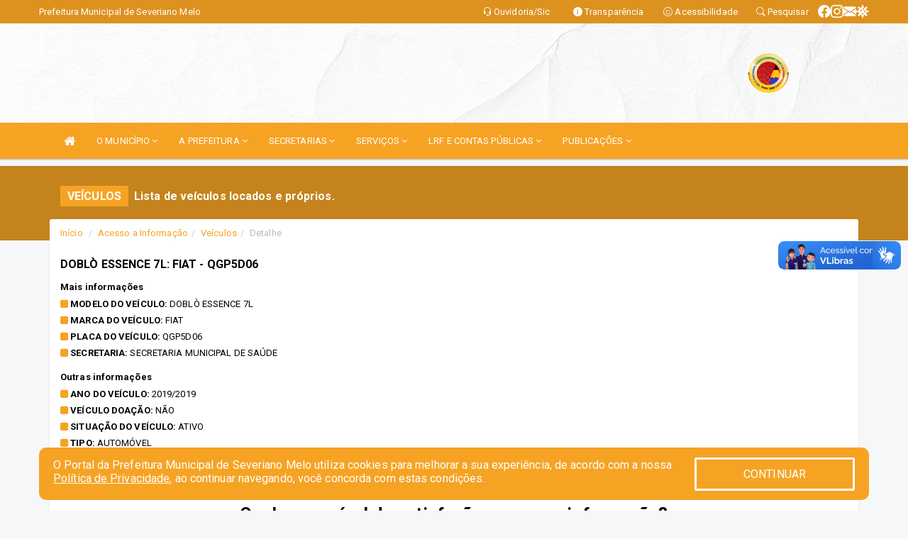

--- FILE ---
content_type: text/html; charset=utf-8
request_url: https://www.google.com/recaptcha/enterprise/anchor?ar=1&k=6Lfpno0rAAAAAKLuHiMwU8-MdXdGCKY9-FdmjwEF&co=aHR0cHM6Ly9zZXZlcmlhbm9tZWxvLnJuLmdvdi5icjo0NDM.&hl=en&v=PoyoqOPhxBO7pBk68S4YbpHZ&size=normal&anchor-ms=20000&execute-ms=30000&cb=iv0wkpd9j3u3
body_size: 49445
content:
<!DOCTYPE HTML><html dir="ltr" lang="en"><head><meta http-equiv="Content-Type" content="text/html; charset=UTF-8">
<meta http-equiv="X-UA-Compatible" content="IE=edge">
<title>reCAPTCHA</title>
<style type="text/css">
/* cyrillic-ext */
@font-face {
  font-family: 'Roboto';
  font-style: normal;
  font-weight: 400;
  font-stretch: 100%;
  src: url(//fonts.gstatic.com/s/roboto/v48/KFO7CnqEu92Fr1ME7kSn66aGLdTylUAMa3GUBHMdazTgWw.woff2) format('woff2');
  unicode-range: U+0460-052F, U+1C80-1C8A, U+20B4, U+2DE0-2DFF, U+A640-A69F, U+FE2E-FE2F;
}
/* cyrillic */
@font-face {
  font-family: 'Roboto';
  font-style: normal;
  font-weight: 400;
  font-stretch: 100%;
  src: url(//fonts.gstatic.com/s/roboto/v48/KFO7CnqEu92Fr1ME7kSn66aGLdTylUAMa3iUBHMdazTgWw.woff2) format('woff2');
  unicode-range: U+0301, U+0400-045F, U+0490-0491, U+04B0-04B1, U+2116;
}
/* greek-ext */
@font-face {
  font-family: 'Roboto';
  font-style: normal;
  font-weight: 400;
  font-stretch: 100%;
  src: url(//fonts.gstatic.com/s/roboto/v48/KFO7CnqEu92Fr1ME7kSn66aGLdTylUAMa3CUBHMdazTgWw.woff2) format('woff2');
  unicode-range: U+1F00-1FFF;
}
/* greek */
@font-face {
  font-family: 'Roboto';
  font-style: normal;
  font-weight: 400;
  font-stretch: 100%;
  src: url(//fonts.gstatic.com/s/roboto/v48/KFO7CnqEu92Fr1ME7kSn66aGLdTylUAMa3-UBHMdazTgWw.woff2) format('woff2');
  unicode-range: U+0370-0377, U+037A-037F, U+0384-038A, U+038C, U+038E-03A1, U+03A3-03FF;
}
/* math */
@font-face {
  font-family: 'Roboto';
  font-style: normal;
  font-weight: 400;
  font-stretch: 100%;
  src: url(//fonts.gstatic.com/s/roboto/v48/KFO7CnqEu92Fr1ME7kSn66aGLdTylUAMawCUBHMdazTgWw.woff2) format('woff2');
  unicode-range: U+0302-0303, U+0305, U+0307-0308, U+0310, U+0312, U+0315, U+031A, U+0326-0327, U+032C, U+032F-0330, U+0332-0333, U+0338, U+033A, U+0346, U+034D, U+0391-03A1, U+03A3-03A9, U+03B1-03C9, U+03D1, U+03D5-03D6, U+03F0-03F1, U+03F4-03F5, U+2016-2017, U+2034-2038, U+203C, U+2040, U+2043, U+2047, U+2050, U+2057, U+205F, U+2070-2071, U+2074-208E, U+2090-209C, U+20D0-20DC, U+20E1, U+20E5-20EF, U+2100-2112, U+2114-2115, U+2117-2121, U+2123-214F, U+2190, U+2192, U+2194-21AE, U+21B0-21E5, U+21F1-21F2, U+21F4-2211, U+2213-2214, U+2216-22FF, U+2308-230B, U+2310, U+2319, U+231C-2321, U+2336-237A, U+237C, U+2395, U+239B-23B7, U+23D0, U+23DC-23E1, U+2474-2475, U+25AF, U+25B3, U+25B7, U+25BD, U+25C1, U+25CA, U+25CC, U+25FB, U+266D-266F, U+27C0-27FF, U+2900-2AFF, U+2B0E-2B11, U+2B30-2B4C, U+2BFE, U+3030, U+FF5B, U+FF5D, U+1D400-1D7FF, U+1EE00-1EEFF;
}
/* symbols */
@font-face {
  font-family: 'Roboto';
  font-style: normal;
  font-weight: 400;
  font-stretch: 100%;
  src: url(//fonts.gstatic.com/s/roboto/v48/KFO7CnqEu92Fr1ME7kSn66aGLdTylUAMaxKUBHMdazTgWw.woff2) format('woff2');
  unicode-range: U+0001-000C, U+000E-001F, U+007F-009F, U+20DD-20E0, U+20E2-20E4, U+2150-218F, U+2190, U+2192, U+2194-2199, U+21AF, U+21E6-21F0, U+21F3, U+2218-2219, U+2299, U+22C4-22C6, U+2300-243F, U+2440-244A, U+2460-24FF, U+25A0-27BF, U+2800-28FF, U+2921-2922, U+2981, U+29BF, U+29EB, U+2B00-2BFF, U+4DC0-4DFF, U+FFF9-FFFB, U+10140-1018E, U+10190-1019C, U+101A0, U+101D0-101FD, U+102E0-102FB, U+10E60-10E7E, U+1D2C0-1D2D3, U+1D2E0-1D37F, U+1F000-1F0FF, U+1F100-1F1AD, U+1F1E6-1F1FF, U+1F30D-1F30F, U+1F315, U+1F31C, U+1F31E, U+1F320-1F32C, U+1F336, U+1F378, U+1F37D, U+1F382, U+1F393-1F39F, U+1F3A7-1F3A8, U+1F3AC-1F3AF, U+1F3C2, U+1F3C4-1F3C6, U+1F3CA-1F3CE, U+1F3D4-1F3E0, U+1F3ED, U+1F3F1-1F3F3, U+1F3F5-1F3F7, U+1F408, U+1F415, U+1F41F, U+1F426, U+1F43F, U+1F441-1F442, U+1F444, U+1F446-1F449, U+1F44C-1F44E, U+1F453, U+1F46A, U+1F47D, U+1F4A3, U+1F4B0, U+1F4B3, U+1F4B9, U+1F4BB, U+1F4BF, U+1F4C8-1F4CB, U+1F4D6, U+1F4DA, U+1F4DF, U+1F4E3-1F4E6, U+1F4EA-1F4ED, U+1F4F7, U+1F4F9-1F4FB, U+1F4FD-1F4FE, U+1F503, U+1F507-1F50B, U+1F50D, U+1F512-1F513, U+1F53E-1F54A, U+1F54F-1F5FA, U+1F610, U+1F650-1F67F, U+1F687, U+1F68D, U+1F691, U+1F694, U+1F698, U+1F6AD, U+1F6B2, U+1F6B9-1F6BA, U+1F6BC, U+1F6C6-1F6CF, U+1F6D3-1F6D7, U+1F6E0-1F6EA, U+1F6F0-1F6F3, U+1F6F7-1F6FC, U+1F700-1F7FF, U+1F800-1F80B, U+1F810-1F847, U+1F850-1F859, U+1F860-1F887, U+1F890-1F8AD, U+1F8B0-1F8BB, U+1F8C0-1F8C1, U+1F900-1F90B, U+1F93B, U+1F946, U+1F984, U+1F996, U+1F9E9, U+1FA00-1FA6F, U+1FA70-1FA7C, U+1FA80-1FA89, U+1FA8F-1FAC6, U+1FACE-1FADC, U+1FADF-1FAE9, U+1FAF0-1FAF8, U+1FB00-1FBFF;
}
/* vietnamese */
@font-face {
  font-family: 'Roboto';
  font-style: normal;
  font-weight: 400;
  font-stretch: 100%;
  src: url(//fonts.gstatic.com/s/roboto/v48/KFO7CnqEu92Fr1ME7kSn66aGLdTylUAMa3OUBHMdazTgWw.woff2) format('woff2');
  unicode-range: U+0102-0103, U+0110-0111, U+0128-0129, U+0168-0169, U+01A0-01A1, U+01AF-01B0, U+0300-0301, U+0303-0304, U+0308-0309, U+0323, U+0329, U+1EA0-1EF9, U+20AB;
}
/* latin-ext */
@font-face {
  font-family: 'Roboto';
  font-style: normal;
  font-weight: 400;
  font-stretch: 100%;
  src: url(//fonts.gstatic.com/s/roboto/v48/KFO7CnqEu92Fr1ME7kSn66aGLdTylUAMa3KUBHMdazTgWw.woff2) format('woff2');
  unicode-range: U+0100-02BA, U+02BD-02C5, U+02C7-02CC, U+02CE-02D7, U+02DD-02FF, U+0304, U+0308, U+0329, U+1D00-1DBF, U+1E00-1E9F, U+1EF2-1EFF, U+2020, U+20A0-20AB, U+20AD-20C0, U+2113, U+2C60-2C7F, U+A720-A7FF;
}
/* latin */
@font-face {
  font-family: 'Roboto';
  font-style: normal;
  font-weight: 400;
  font-stretch: 100%;
  src: url(//fonts.gstatic.com/s/roboto/v48/KFO7CnqEu92Fr1ME7kSn66aGLdTylUAMa3yUBHMdazQ.woff2) format('woff2');
  unicode-range: U+0000-00FF, U+0131, U+0152-0153, U+02BB-02BC, U+02C6, U+02DA, U+02DC, U+0304, U+0308, U+0329, U+2000-206F, U+20AC, U+2122, U+2191, U+2193, U+2212, U+2215, U+FEFF, U+FFFD;
}
/* cyrillic-ext */
@font-face {
  font-family: 'Roboto';
  font-style: normal;
  font-weight: 500;
  font-stretch: 100%;
  src: url(//fonts.gstatic.com/s/roboto/v48/KFO7CnqEu92Fr1ME7kSn66aGLdTylUAMa3GUBHMdazTgWw.woff2) format('woff2');
  unicode-range: U+0460-052F, U+1C80-1C8A, U+20B4, U+2DE0-2DFF, U+A640-A69F, U+FE2E-FE2F;
}
/* cyrillic */
@font-face {
  font-family: 'Roboto';
  font-style: normal;
  font-weight: 500;
  font-stretch: 100%;
  src: url(//fonts.gstatic.com/s/roboto/v48/KFO7CnqEu92Fr1ME7kSn66aGLdTylUAMa3iUBHMdazTgWw.woff2) format('woff2');
  unicode-range: U+0301, U+0400-045F, U+0490-0491, U+04B0-04B1, U+2116;
}
/* greek-ext */
@font-face {
  font-family: 'Roboto';
  font-style: normal;
  font-weight: 500;
  font-stretch: 100%;
  src: url(//fonts.gstatic.com/s/roboto/v48/KFO7CnqEu92Fr1ME7kSn66aGLdTylUAMa3CUBHMdazTgWw.woff2) format('woff2');
  unicode-range: U+1F00-1FFF;
}
/* greek */
@font-face {
  font-family: 'Roboto';
  font-style: normal;
  font-weight: 500;
  font-stretch: 100%;
  src: url(//fonts.gstatic.com/s/roboto/v48/KFO7CnqEu92Fr1ME7kSn66aGLdTylUAMa3-UBHMdazTgWw.woff2) format('woff2');
  unicode-range: U+0370-0377, U+037A-037F, U+0384-038A, U+038C, U+038E-03A1, U+03A3-03FF;
}
/* math */
@font-face {
  font-family: 'Roboto';
  font-style: normal;
  font-weight: 500;
  font-stretch: 100%;
  src: url(//fonts.gstatic.com/s/roboto/v48/KFO7CnqEu92Fr1ME7kSn66aGLdTylUAMawCUBHMdazTgWw.woff2) format('woff2');
  unicode-range: U+0302-0303, U+0305, U+0307-0308, U+0310, U+0312, U+0315, U+031A, U+0326-0327, U+032C, U+032F-0330, U+0332-0333, U+0338, U+033A, U+0346, U+034D, U+0391-03A1, U+03A3-03A9, U+03B1-03C9, U+03D1, U+03D5-03D6, U+03F0-03F1, U+03F4-03F5, U+2016-2017, U+2034-2038, U+203C, U+2040, U+2043, U+2047, U+2050, U+2057, U+205F, U+2070-2071, U+2074-208E, U+2090-209C, U+20D0-20DC, U+20E1, U+20E5-20EF, U+2100-2112, U+2114-2115, U+2117-2121, U+2123-214F, U+2190, U+2192, U+2194-21AE, U+21B0-21E5, U+21F1-21F2, U+21F4-2211, U+2213-2214, U+2216-22FF, U+2308-230B, U+2310, U+2319, U+231C-2321, U+2336-237A, U+237C, U+2395, U+239B-23B7, U+23D0, U+23DC-23E1, U+2474-2475, U+25AF, U+25B3, U+25B7, U+25BD, U+25C1, U+25CA, U+25CC, U+25FB, U+266D-266F, U+27C0-27FF, U+2900-2AFF, U+2B0E-2B11, U+2B30-2B4C, U+2BFE, U+3030, U+FF5B, U+FF5D, U+1D400-1D7FF, U+1EE00-1EEFF;
}
/* symbols */
@font-face {
  font-family: 'Roboto';
  font-style: normal;
  font-weight: 500;
  font-stretch: 100%;
  src: url(//fonts.gstatic.com/s/roboto/v48/KFO7CnqEu92Fr1ME7kSn66aGLdTylUAMaxKUBHMdazTgWw.woff2) format('woff2');
  unicode-range: U+0001-000C, U+000E-001F, U+007F-009F, U+20DD-20E0, U+20E2-20E4, U+2150-218F, U+2190, U+2192, U+2194-2199, U+21AF, U+21E6-21F0, U+21F3, U+2218-2219, U+2299, U+22C4-22C6, U+2300-243F, U+2440-244A, U+2460-24FF, U+25A0-27BF, U+2800-28FF, U+2921-2922, U+2981, U+29BF, U+29EB, U+2B00-2BFF, U+4DC0-4DFF, U+FFF9-FFFB, U+10140-1018E, U+10190-1019C, U+101A0, U+101D0-101FD, U+102E0-102FB, U+10E60-10E7E, U+1D2C0-1D2D3, U+1D2E0-1D37F, U+1F000-1F0FF, U+1F100-1F1AD, U+1F1E6-1F1FF, U+1F30D-1F30F, U+1F315, U+1F31C, U+1F31E, U+1F320-1F32C, U+1F336, U+1F378, U+1F37D, U+1F382, U+1F393-1F39F, U+1F3A7-1F3A8, U+1F3AC-1F3AF, U+1F3C2, U+1F3C4-1F3C6, U+1F3CA-1F3CE, U+1F3D4-1F3E0, U+1F3ED, U+1F3F1-1F3F3, U+1F3F5-1F3F7, U+1F408, U+1F415, U+1F41F, U+1F426, U+1F43F, U+1F441-1F442, U+1F444, U+1F446-1F449, U+1F44C-1F44E, U+1F453, U+1F46A, U+1F47D, U+1F4A3, U+1F4B0, U+1F4B3, U+1F4B9, U+1F4BB, U+1F4BF, U+1F4C8-1F4CB, U+1F4D6, U+1F4DA, U+1F4DF, U+1F4E3-1F4E6, U+1F4EA-1F4ED, U+1F4F7, U+1F4F9-1F4FB, U+1F4FD-1F4FE, U+1F503, U+1F507-1F50B, U+1F50D, U+1F512-1F513, U+1F53E-1F54A, U+1F54F-1F5FA, U+1F610, U+1F650-1F67F, U+1F687, U+1F68D, U+1F691, U+1F694, U+1F698, U+1F6AD, U+1F6B2, U+1F6B9-1F6BA, U+1F6BC, U+1F6C6-1F6CF, U+1F6D3-1F6D7, U+1F6E0-1F6EA, U+1F6F0-1F6F3, U+1F6F7-1F6FC, U+1F700-1F7FF, U+1F800-1F80B, U+1F810-1F847, U+1F850-1F859, U+1F860-1F887, U+1F890-1F8AD, U+1F8B0-1F8BB, U+1F8C0-1F8C1, U+1F900-1F90B, U+1F93B, U+1F946, U+1F984, U+1F996, U+1F9E9, U+1FA00-1FA6F, U+1FA70-1FA7C, U+1FA80-1FA89, U+1FA8F-1FAC6, U+1FACE-1FADC, U+1FADF-1FAE9, U+1FAF0-1FAF8, U+1FB00-1FBFF;
}
/* vietnamese */
@font-face {
  font-family: 'Roboto';
  font-style: normal;
  font-weight: 500;
  font-stretch: 100%;
  src: url(//fonts.gstatic.com/s/roboto/v48/KFO7CnqEu92Fr1ME7kSn66aGLdTylUAMa3OUBHMdazTgWw.woff2) format('woff2');
  unicode-range: U+0102-0103, U+0110-0111, U+0128-0129, U+0168-0169, U+01A0-01A1, U+01AF-01B0, U+0300-0301, U+0303-0304, U+0308-0309, U+0323, U+0329, U+1EA0-1EF9, U+20AB;
}
/* latin-ext */
@font-face {
  font-family: 'Roboto';
  font-style: normal;
  font-weight: 500;
  font-stretch: 100%;
  src: url(//fonts.gstatic.com/s/roboto/v48/KFO7CnqEu92Fr1ME7kSn66aGLdTylUAMa3KUBHMdazTgWw.woff2) format('woff2');
  unicode-range: U+0100-02BA, U+02BD-02C5, U+02C7-02CC, U+02CE-02D7, U+02DD-02FF, U+0304, U+0308, U+0329, U+1D00-1DBF, U+1E00-1E9F, U+1EF2-1EFF, U+2020, U+20A0-20AB, U+20AD-20C0, U+2113, U+2C60-2C7F, U+A720-A7FF;
}
/* latin */
@font-face {
  font-family: 'Roboto';
  font-style: normal;
  font-weight: 500;
  font-stretch: 100%;
  src: url(//fonts.gstatic.com/s/roboto/v48/KFO7CnqEu92Fr1ME7kSn66aGLdTylUAMa3yUBHMdazQ.woff2) format('woff2');
  unicode-range: U+0000-00FF, U+0131, U+0152-0153, U+02BB-02BC, U+02C6, U+02DA, U+02DC, U+0304, U+0308, U+0329, U+2000-206F, U+20AC, U+2122, U+2191, U+2193, U+2212, U+2215, U+FEFF, U+FFFD;
}
/* cyrillic-ext */
@font-face {
  font-family: 'Roboto';
  font-style: normal;
  font-weight: 900;
  font-stretch: 100%;
  src: url(//fonts.gstatic.com/s/roboto/v48/KFO7CnqEu92Fr1ME7kSn66aGLdTylUAMa3GUBHMdazTgWw.woff2) format('woff2');
  unicode-range: U+0460-052F, U+1C80-1C8A, U+20B4, U+2DE0-2DFF, U+A640-A69F, U+FE2E-FE2F;
}
/* cyrillic */
@font-face {
  font-family: 'Roboto';
  font-style: normal;
  font-weight: 900;
  font-stretch: 100%;
  src: url(//fonts.gstatic.com/s/roboto/v48/KFO7CnqEu92Fr1ME7kSn66aGLdTylUAMa3iUBHMdazTgWw.woff2) format('woff2');
  unicode-range: U+0301, U+0400-045F, U+0490-0491, U+04B0-04B1, U+2116;
}
/* greek-ext */
@font-face {
  font-family: 'Roboto';
  font-style: normal;
  font-weight: 900;
  font-stretch: 100%;
  src: url(//fonts.gstatic.com/s/roboto/v48/KFO7CnqEu92Fr1ME7kSn66aGLdTylUAMa3CUBHMdazTgWw.woff2) format('woff2');
  unicode-range: U+1F00-1FFF;
}
/* greek */
@font-face {
  font-family: 'Roboto';
  font-style: normal;
  font-weight: 900;
  font-stretch: 100%;
  src: url(//fonts.gstatic.com/s/roboto/v48/KFO7CnqEu92Fr1ME7kSn66aGLdTylUAMa3-UBHMdazTgWw.woff2) format('woff2');
  unicode-range: U+0370-0377, U+037A-037F, U+0384-038A, U+038C, U+038E-03A1, U+03A3-03FF;
}
/* math */
@font-face {
  font-family: 'Roboto';
  font-style: normal;
  font-weight: 900;
  font-stretch: 100%;
  src: url(//fonts.gstatic.com/s/roboto/v48/KFO7CnqEu92Fr1ME7kSn66aGLdTylUAMawCUBHMdazTgWw.woff2) format('woff2');
  unicode-range: U+0302-0303, U+0305, U+0307-0308, U+0310, U+0312, U+0315, U+031A, U+0326-0327, U+032C, U+032F-0330, U+0332-0333, U+0338, U+033A, U+0346, U+034D, U+0391-03A1, U+03A3-03A9, U+03B1-03C9, U+03D1, U+03D5-03D6, U+03F0-03F1, U+03F4-03F5, U+2016-2017, U+2034-2038, U+203C, U+2040, U+2043, U+2047, U+2050, U+2057, U+205F, U+2070-2071, U+2074-208E, U+2090-209C, U+20D0-20DC, U+20E1, U+20E5-20EF, U+2100-2112, U+2114-2115, U+2117-2121, U+2123-214F, U+2190, U+2192, U+2194-21AE, U+21B0-21E5, U+21F1-21F2, U+21F4-2211, U+2213-2214, U+2216-22FF, U+2308-230B, U+2310, U+2319, U+231C-2321, U+2336-237A, U+237C, U+2395, U+239B-23B7, U+23D0, U+23DC-23E1, U+2474-2475, U+25AF, U+25B3, U+25B7, U+25BD, U+25C1, U+25CA, U+25CC, U+25FB, U+266D-266F, U+27C0-27FF, U+2900-2AFF, U+2B0E-2B11, U+2B30-2B4C, U+2BFE, U+3030, U+FF5B, U+FF5D, U+1D400-1D7FF, U+1EE00-1EEFF;
}
/* symbols */
@font-face {
  font-family: 'Roboto';
  font-style: normal;
  font-weight: 900;
  font-stretch: 100%;
  src: url(//fonts.gstatic.com/s/roboto/v48/KFO7CnqEu92Fr1ME7kSn66aGLdTylUAMaxKUBHMdazTgWw.woff2) format('woff2');
  unicode-range: U+0001-000C, U+000E-001F, U+007F-009F, U+20DD-20E0, U+20E2-20E4, U+2150-218F, U+2190, U+2192, U+2194-2199, U+21AF, U+21E6-21F0, U+21F3, U+2218-2219, U+2299, U+22C4-22C6, U+2300-243F, U+2440-244A, U+2460-24FF, U+25A0-27BF, U+2800-28FF, U+2921-2922, U+2981, U+29BF, U+29EB, U+2B00-2BFF, U+4DC0-4DFF, U+FFF9-FFFB, U+10140-1018E, U+10190-1019C, U+101A0, U+101D0-101FD, U+102E0-102FB, U+10E60-10E7E, U+1D2C0-1D2D3, U+1D2E0-1D37F, U+1F000-1F0FF, U+1F100-1F1AD, U+1F1E6-1F1FF, U+1F30D-1F30F, U+1F315, U+1F31C, U+1F31E, U+1F320-1F32C, U+1F336, U+1F378, U+1F37D, U+1F382, U+1F393-1F39F, U+1F3A7-1F3A8, U+1F3AC-1F3AF, U+1F3C2, U+1F3C4-1F3C6, U+1F3CA-1F3CE, U+1F3D4-1F3E0, U+1F3ED, U+1F3F1-1F3F3, U+1F3F5-1F3F7, U+1F408, U+1F415, U+1F41F, U+1F426, U+1F43F, U+1F441-1F442, U+1F444, U+1F446-1F449, U+1F44C-1F44E, U+1F453, U+1F46A, U+1F47D, U+1F4A3, U+1F4B0, U+1F4B3, U+1F4B9, U+1F4BB, U+1F4BF, U+1F4C8-1F4CB, U+1F4D6, U+1F4DA, U+1F4DF, U+1F4E3-1F4E6, U+1F4EA-1F4ED, U+1F4F7, U+1F4F9-1F4FB, U+1F4FD-1F4FE, U+1F503, U+1F507-1F50B, U+1F50D, U+1F512-1F513, U+1F53E-1F54A, U+1F54F-1F5FA, U+1F610, U+1F650-1F67F, U+1F687, U+1F68D, U+1F691, U+1F694, U+1F698, U+1F6AD, U+1F6B2, U+1F6B9-1F6BA, U+1F6BC, U+1F6C6-1F6CF, U+1F6D3-1F6D7, U+1F6E0-1F6EA, U+1F6F0-1F6F3, U+1F6F7-1F6FC, U+1F700-1F7FF, U+1F800-1F80B, U+1F810-1F847, U+1F850-1F859, U+1F860-1F887, U+1F890-1F8AD, U+1F8B0-1F8BB, U+1F8C0-1F8C1, U+1F900-1F90B, U+1F93B, U+1F946, U+1F984, U+1F996, U+1F9E9, U+1FA00-1FA6F, U+1FA70-1FA7C, U+1FA80-1FA89, U+1FA8F-1FAC6, U+1FACE-1FADC, U+1FADF-1FAE9, U+1FAF0-1FAF8, U+1FB00-1FBFF;
}
/* vietnamese */
@font-face {
  font-family: 'Roboto';
  font-style: normal;
  font-weight: 900;
  font-stretch: 100%;
  src: url(//fonts.gstatic.com/s/roboto/v48/KFO7CnqEu92Fr1ME7kSn66aGLdTylUAMa3OUBHMdazTgWw.woff2) format('woff2');
  unicode-range: U+0102-0103, U+0110-0111, U+0128-0129, U+0168-0169, U+01A0-01A1, U+01AF-01B0, U+0300-0301, U+0303-0304, U+0308-0309, U+0323, U+0329, U+1EA0-1EF9, U+20AB;
}
/* latin-ext */
@font-face {
  font-family: 'Roboto';
  font-style: normal;
  font-weight: 900;
  font-stretch: 100%;
  src: url(//fonts.gstatic.com/s/roboto/v48/KFO7CnqEu92Fr1ME7kSn66aGLdTylUAMa3KUBHMdazTgWw.woff2) format('woff2');
  unicode-range: U+0100-02BA, U+02BD-02C5, U+02C7-02CC, U+02CE-02D7, U+02DD-02FF, U+0304, U+0308, U+0329, U+1D00-1DBF, U+1E00-1E9F, U+1EF2-1EFF, U+2020, U+20A0-20AB, U+20AD-20C0, U+2113, U+2C60-2C7F, U+A720-A7FF;
}
/* latin */
@font-face {
  font-family: 'Roboto';
  font-style: normal;
  font-weight: 900;
  font-stretch: 100%;
  src: url(//fonts.gstatic.com/s/roboto/v48/KFO7CnqEu92Fr1ME7kSn66aGLdTylUAMa3yUBHMdazQ.woff2) format('woff2');
  unicode-range: U+0000-00FF, U+0131, U+0152-0153, U+02BB-02BC, U+02C6, U+02DA, U+02DC, U+0304, U+0308, U+0329, U+2000-206F, U+20AC, U+2122, U+2191, U+2193, U+2212, U+2215, U+FEFF, U+FFFD;
}

</style>
<link rel="stylesheet" type="text/css" href="https://www.gstatic.com/recaptcha/releases/PoyoqOPhxBO7pBk68S4YbpHZ/styles__ltr.css">
<script nonce="jsZMe9lUjFfN73u-W7nmtg" type="text/javascript">window['__recaptcha_api'] = 'https://www.google.com/recaptcha/enterprise/';</script>
<script type="text/javascript" src="https://www.gstatic.com/recaptcha/releases/PoyoqOPhxBO7pBk68S4YbpHZ/recaptcha__en.js" nonce="jsZMe9lUjFfN73u-W7nmtg">
      
    </script></head>
<body><div id="rc-anchor-alert" class="rc-anchor-alert"></div>
<input type="hidden" id="recaptcha-token" value="[base64]">
<script type="text/javascript" nonce="jsZMe9lUjFfN73u-W7nmtg">
      recaptcha.anchor.Main.init("[\x22ainput\x22,[\x22bgdata\x22,\x22\x22,\[base64]/[base64]/bmV3IFpbdF0obVswXSk6Sz09Mj9uZXcgWlt0XShtWzBdLG1bMV0pOks9PTM/bmV3IFpbdF0obVswXSxtWzFdLG1bMl0pOks9PTQ/[base64]/[base64]/[base64]/[base64]/[base64]/[base64]/[base64]/[base64]/[base64]/[base64]/[base64]/[base64]/[base64]/[base64]\\u003d\\u003d\x22,\[base64]\x22,\[base64]/DqXZ+wo4cAEfDqVBCw67Co2jDhcKIHiJlw7nCv3lMwrXClz9bbULDhgrCjD7CjMOLwqjDq8OFb3DDtBHDlMOIOR9Tw5vCpnFCwrsfcsKmPsONRAh0wrBpYsKVLEADwrkswrnDncKlIMOcYwnChCDCiV/DjUDDgcOCw5vDm8OFwrFaGcOHLgp3eF81HBnCnnLClzHCmX7Dv2AKI8KoAMKRwpDChQPDrUXDo8KDSiPDiMK1LcO+wpTDmsKwa8O3DcKmw6ALIUkSw7PDinfCiMKRw6DCnznCkmbDhRxsw7HCu8O4wqQJdMK3w7nCrTvDjsOXLgjDisO7wqQsVxdBHcKXPVNuw6d/[base64]/D0dJSy/Ct8KLRcORbsK4w7DDpsOIwrVBU8OcdcKWw7fDrsOVwoDClDQNMcKDFAsUM8Khw6sWX8KdSMKPw6XCs8KgRx9nKGbDncOFZcKWNHMtW0bDsMOuGUN9IGspwpNyw4M8L8OOwop+w5/DsSlsanzCusKVw4s/[base64]/[base64]/CkMORw70VFhVpM37DrlXCgsKLw53DucKhJMOOw6hYw4zCrsKTDsO9VsK0BmtWw5loKcOvw6lnw6/CmVbDq8OYaMKWwo7Cq1DDjFTClsK3M1FjwoQwSz7CnFrDkTXCpsK2KSxdwobDkWXCrcO1w5LDt8KxCQEhe8O3wqTCnjjDs8KNfnlow5UqwrjDtk7DmxdnJMOJw4PCnsO+JWLDu8Kyag/[base64]/J8OcASXDpcKnYCYSwq44w7HDu8K/eMKQTBTCpRtOw7cJAnzCniIGRcOcwqHCkzTCugcmf8O1IhlpwrjDjHgEw4I1TsKBw7zCgMOtF8O4w4zCgHHDv0V2w5xBwr3DocOewrVmPMKCw7PDgcKRw6ktJ8KtCMOPKkXCpg7CocKIwrpPcMOUFcKZw5gwN8Ksw43CiggUwrrCiynDiVtFDGVvw40OaMK3wqLDuw/[base64]/w5jDnMOWw41DHTcvVMOjw6rCryjDtkTCi8OUI8KNwoDCi2DDpcKaJsKWwp4sNzQfVcO7w4VTNRHDmcO4V8OEwp/Dp3JrARPDqmR2w74Aw7nCsBDClzgKwq/DqMK/[base64]/CqjnCphvDlBfCusOVwpfCs8KiOsKAw7tcGcKuw5QVwp01VcK0PXXDiDkvwp/DkMKNw63DtX7CulbCjEh+MMO3RcKYIiXDtMOpw4NBw4k/[base64]/djzDj8Kxw5DChcKTwr1hGcKvwrrCvjccF8OewqgmQTdRV8OIw4xKDSlAwq8KwqRrwo3DmsKhw6Vpw49Nwo3CnCx4DcKLwqDCqsOWw7nClTTDgsKfOxd6woRkacKVw6kPLVTCoXDClVAkw6TDow7DhX7CtcKZasOuwrd/wrzCrVbDo0bDh8KNeSbCosOhAMKew4nDtC50LmjDvcOkTVXDvn1+w6bCoMK9cVrChMOBwpIdw7UePMKDd8O0R1/Dmy7Ckjkjw6NyWlTCmcKRw4rCv8Otw7nCh8Oewp84wq19w5/Cs8KEwpnCpcKqwqd1w7nCmx7DmXFpw5fDrcOww6nDh8OswpjCgsKzFDDCr8K5ZlVRD8O3CsKuUhrDusK9w7lZwozCvMOJwp/Dj018RsKTMcKUwp7Ch8KtOzvClD14wrLCpMOnw7fCnMKUwpU5woAOwoDDnMKRwrfDscKvGsO1ZBXDucKiJcKUf27Dn8KFMFDCosOFXHHCgcKle8OVZcOMwpUPw4UVwr5LwprDoDDDh8O7fcKaw4jDkBLDqS8nEivCs1gQeS7DtznCnlDDtTPDnsK/[base64]/DtMKvCWlnwrrDlWAneMOyw5bCqMOcOMOdw7EsJ8O9KsK1Lk9nw5EaLMO/w5/DlyvCq8ORXhBUaxo5w7bCnjZ5w7fDqgB6dsKWwoB0QMOqw67DqF/CiMOHwo3Dkg9UAjHCtMKMLULClk0dGWTDmsO0wqnCnMOywoPDv2nDg8K/KRvCpcKgwpUawrfCoUtBw74qRcKOVcK7woPDgMKjSUJ6wqvDggkLazN8ecKawp5MdsOQwq7Ch1HDiR5yecOtRhjCu8OUwprDg8KZwpzDjxl0egwsbClXNcK/w7pzQ3rDtMKwKcKBJRDCkxDDuxzCgsO4w7zCijbDrMKFwpvCiMOnKMOlFsOGGx7CoUAtTcK5wpXClcKjwpXDiMOBw5U3wq1Xw7DDhMKlWsK2wp3ChArCgsKNf1/Dv8ODwrkRGlvCo8KoBsKqBMKFw5PDucKvRFHCuw3Cs8Oaw40NwqxFw61kcH0tDxlSwr7DjwbDihQ5RjgRwpcrOzF+Q8OFOVVvw4QSAT4+wqAFdcK/UMOZZiPDoHDDt8Kww6LDsU/[base64]/CpcOWwpDCuyQXcsO6w4VIdcOrw6BYQMOhw5TChgROw4MywpTCti9eUsOpwrDDqsObEMKXwoHDjcKrccO0wrPCuB5dHU0zXg7Ch8Klw7NpGMOjFEwQw6jCrH/DhwPCpFkPesOEw6Q3UMOvwr83w4PCtcKvGU7CvMKHfUbDpXfCt8O3VMOIw4TCtgdLwqLCq8Kuw4/DssKTw6LCnGEQRsO4CG4owqzCqsKCw7vDq8OmwqvCq8K5w58cwp9OSMKzw7/Dvis3WjYIw7AlbMKmwrHDkcOYw7Raw6DDqMOWdcKTwq3Cl8OVFF3CgMK9w7gnw74+wpVSdkBLwppxOiwbfcKXNkDCsXZ8JXoHwovDmMKaY8K4f8O4w5Nbw45Mw7XDpMOmwp3CqMOTLw7CrQnCrgViJDDCuMOjwqQJRzNWw6DDmllYwq/[base64]/Cn8K5wplOw5fDtjPCryPClT/CqcKRw7fCqMOyw6I7w4w4Nmdwb0gPwoTDh0HCoHDCiHnCm8K3Bn1RYnozwrVbwqtIScKBw5h+PmHCjsK6w6rCv8KcdMOoYsKHw6zCjMOjwrDDpQrCvsOvw7rDv8K2Jkg4wp/CqcOrwoLDuxk7w5XDs8KGw7bCtg82wrsCLMKhfizCgsKGwoIkTcOKfl7DiHInL0Z0O8KRw55icAbClm3DgAQxFA5GcRPDrsOWwq7Ch0/CiTw/QztawrwKGlQewq/[base64]/[base64]/AgXDhsKnP8OEw5rDsBIXGcKOwqFbw4U6w5RvwrcvN1LDjxTDkcKqDMOqw6k8UcKsworCoMOZwpArwowqbAQXwoTDlsOABidPTlDCnsOuwr5mw5F2cCMkw5bCrcO0wrHDuk/DvMOowqEpAsO4aE5hMQljw43Dok3CrsK9QcOmwqRUw4d+w7obXlnDnhoqPjZ2R3nCpRvDvcOWw7gFwofCscOpQMKUw7IRw4/[base64]/wqlywo3DvMKpw6lEw5rDq8KZVBksPMK0XcObGMOKwrHDgU/[base64]/by8LYsOLwrzDlB7Dh3YZw453W8KeQBIJwqfDoMO/a38ZeRbCtcKMTEHDlirDgsKxVsOQR1hkwqJEXcKcwrDCrDFlEcO3NsKvPGDDocOmwppbw6LDrF/[base64]/CsMOrwpPDjcOJGH7DqzJpRMK8KGfCvsK4OMODbybCssKyWsOCNMKPwr7Dpw0Mw50qwr7DrcO5wpZTOATDhsOow7kSF0Ypw5dDK8OCBE7DicOfRHpbw6PDug8LKMKdJ0zDqcOswpbCji/CkhfCpcOXw7jDvRZSWMOrQUrCrjfCg8Kqw5ArwqzDmMOgw6tUVk/[base64]/[base64]/[base64]/dEPDoHwBwpZxwp3DqXpmwrU9Hz5Rw5g0wozChMK9w5PDmjdVwpAgHMOQw7gnK8Kawr3CpcKcVsKow7trdF0Uw4jDmsOYbVTDp8KTw4Rww4HDlkRSwoFXbsKvwoLChcKlK8K2Mj/Dmy1NVRTCosKEEGjDoXfDvsK4wo/DksOtw6A/aTrCqzDCnQMqwq0+EsObI8KgWGLDn8KRw580wo5TKUDDqVrDvsK5HRo1QwoAd0jDhcKgw5Mvw7LCpsOOwqcMLXomIWRLdcOBD8Oqw7tbT8KOw586wqBhw43DpyrCpyTClMKxGmUuw53ChxF6w6bDmsKTw64Yw41PNsK3w78vBMKAwr84wo/DjsKRQMKYw6TCg8OtfsKGU8KAVcOWanTCpA7DiWdow4zDpQNcHifCk8OxLMOyw5J2wrABVcOmwqDDt8KgPQDCp3VWw7PDrCzDnnAGwpFww7DCvWomSyQ2w4zDmF4Two/DmsKjw69SwrwEw67CpMK1biIfJyDDvltZcMOiIMO0TVXCkcO/XVJ3w53DmMKMwqnCnXnDkMKiTkEywrZRwp7CqkXDs8O4w7/[base64]/w41ww53DvHYVNVrCp8K0w4F7wotCw7rDjcOtwqXDiMK2FMOKKV0pw4pOwpdjw7QywolcwqfDsjjCp3LChsOfw61sG0F5w6PDssKbcsODdSM5wq06HgdMZ8OAYV03RMONBsOEw7fDlsONcl3CjMK/Xx0fWkZ8wq/[base64]/w6bCjHTDlMODDxZ5J1TDk0/CjMKvOX7CmMKiw79mPUEkwow0CMKuNMOyw5B0wrMcF8OIb8Kfw4p8wqPCuBTDmcKawrl3RsOqwq0NeG/CsC9wHsOzC8OBDMO8AsOtaUfDvy7DrFrDkz/CsjDDn8OOw4dMwrgKwqXCh8Kcw77Cs3Fiw4E9CMKSwqTDusKQwpXCozw7dMKcdsKxw6YSASbDmMKCwqISFsK0eMO0NEfDpMKhw7NqNHdKTR3DmyXDqsKAYh3Dtn5Mw47DjhrClRDDmMKODU7Dg2/[base64]/Dn0kjcjbDi2sOwrHCk0/DqRFtwrYKM8O9wpHCicOcwo3CpcOpFFrDrjw9w7jDkcOQJcONw5kvw6zDnWHDmD7DmV3CtE4YacORTFrDpix0w6TDrFUUwotIw5UbCkPDp8OWAsOHUMKPT8OIYsKLScOlXitiG8KDUMO3Y09mw47CqDXClU/[base64]/CmMKzwo3CglLDtFnDq8OSbTofG8KMw49ewonDtFnChsKdFMKCc0PDsy/CkMO1DcOaEBQWwqIDWMOzwrw5FMODXzQBwq/Cs8ODw6dWw6wXNmjDrAh/wr/DhMK3w7PDoMOHwpUABznDpcOfImA9w47Ck8KEP2wdEcOuw4zDnRDDkMKYfy4Hwp/ChMKLA8O1U2LCisOww6HDvsKbwrbDgHhjwqRLXg8Ow41DCBQyP3XDo8OTCVvCsGHCh0HDoMO/JnjDhsKTOBXDh0LDhW8Cf8O0wqzCtnfCoV4gBxrDrWLDs8Knwrw+Wm0Ic8OJVMKiwqfCg8OkCiTDvxzDpcOMNsO7wp7DisK7cWrDmU3DggJ3wofCtMOzGMO7bjV+ZHvCvsKkGcOSAMKxNlrCjMK/[base64]/B8K4wo7DhMKRwobDgEk9Pk8yw6XCvBLCkn82w68ELD5KwqoEWMO4wrEowoTClsKcPMKDPnldfmbCpcOMHx5bVsKawr0xJ8OjwpnDlnNlVsKkI8OIw7/DmAPDqsOWw5R8J8OPw7XDkTdewrLCnsOTwr8JISR3dMODQAnCkVcBw6Inw7XCkCXChQfCv8Khw6gWwpXDllvCkcKdw7PCswzDosKfRsOaw45aX1PCo8KJEDtswpd6w4rDksKiw6vDq8OVbsK/wpFHbzzDn8O4YcKObcOSVMKkwqPDnQnCgMKBwq3CjVxkO287w5V2ZTHDl8KlI39GMV9kw7t6w7/CksO+cBbCnMOwGmPDh8OWw5PCqXDChsKRM8KqXsK2wqdPwqk3w7fDkyPDrVfCg8ORw6I/XmpHAMKLwoDDrlfDkMKtMhbDv3k7wpvCv8OBwqsNwrPCt8OrwovCkRfCklYgTkfCrRElBcKZfsKAw6QWA8KmcMOBJRorw5/CpsOaWjHCkMOPwo4xYSzDosOmw40kw5c9JMKIIcKaDVHCq0tbbsKyw4XCm056QMOoQcOmwqoPH8OdwroURWgpwoVtPGrCqcKHw6p/Y1DDgWJPJAzCvTEcF8OTwo7CvjwDw67DsMK0w7cBIMK1w6TDlcOMG8Ksw7jDnhvDqBE4L8KZwrs5w4BrNcK3wrQsR8KUw7PCtlx4PhbDhQgUeXdZw4LCi3/ChMKVw6LDuW5PH8KDeRzCqH7DlEzDqTnDujPDicK7wqvDlSpDwqQtDMO6w6vCiELCj8OnYsOiwrrCpHglNxHDhcKfwrHCgBYWCA3Cq8OLZMOjwq98wr/DtcKdYFvClXjDiBPCucK6wpnDuFlxccOLKMKyAsKVwpJxw4bChAnDuMK/w5Q5WcOxbcKeT8KcUsKnw4Zbw6BwwppDUcO6w77DrsKGw5JywqzDkMOTw5x8wow0woYhw7fDpVN+w44aw4HDscKQwpnCsjPCqkXCqVDDnB7Dq8OBwofDi8Kuw4lrCxUXHWRVSkfCpQfDrMO0w6/DlsKlTcKqw69OFSfDlGEsRznDp1dTVMOeP8KsZRDDi3vCsSTCl3PDrTXCi8O9MEhaw53DrsO7IULCp8KvV8Odw5dZwrHDlcOqwrHCqMORw4nDjcO5CcKIfE3DsMOdb3EQw4HDrxXCkcK/JsKbwrVWw4rCrMKVw4sYwrfDlXVMPsKawoEBKgQnCk45cV1ocsOpw4dkVQbDmk/CrxAHGH7DhcOMw48UUjJKw5ABVB0mDQNBwr9hwpIWwqA8wpfCg0HDlBbCvT/Cnx3DixF5GjFGcSfCqUlZAMOLw4zDoGrCmsO4a8OLBsO3w77Dh8K6AMK6wrluwrHDsAnCncOFWBBWVg8jwoJpCCE/woc2wpk9KsK9P8O5wpkCSUTCsxDDkHPDpcOnwpdbJyVdwrbCtsOGKMOAesK1w4nCpMOGekV7dXDCt3vDlcKmUMO+HcKpLGTDscO5YMOzC8K0AcOGwr7Dr37DggMWcMKfw7TChELDuHxMwqnDhcO3w4/[base64]/ClcOhNS8qXnjCmMKNLcOnw5pQfMKUJBfCpcO4B8KhDDPDiVDDgsKGw73ClkzCh8KQCMOaw5XCjjsbLxvCrmoGwo/DrcOXIcOAFsOLRcK6wr3DomfCi8OOw6XClcKYF1ZOw6PCqcONwq3CtTogWcOgw7PCj0l8wrvDgcKsw7jDosKpwobDisOGHMOpwqDCoEfDmk/DshsHw5d8woTCi0Mow53DpsKTw7DDtTdPGTlcP8OxbcKUVMOVVcK2cw1BwqRqw4wjwrJIAXXDpTAIPMOeK8K8w58cwrLDsMKISE/CvVMMw4YAwpTCumpTwqVHwpYCdmnDoVlZBFlQw4rDvcOiCcKxE1fDs8OAw4Now6zDosOqF8KnwppYw7A5LUwhw5VXDELDvj7DvCjCky/[base64]/E8Kpw61Kd0FJQSMAbQHDjsKkwpg3MsKZw7kwQcK6UWrCuT7DucO2wqDDvUtaw6nCsVABKcKHw7nClFcrRcKccizDtMOOw5HDrcKcaMKKVcKfw4TCpx7Cs3hqRyLCt8K2N8Kqwp/CnmDDscK6w6hmw6DCmnbCgnLDp8OTLsKDw5sGS8ONw5PCkMOqw4xZwrDDoGvCtyA1Sz4ANEcaS8OnXVHCrirDjsOgwr7DpcOAw4U1w4bCnVFawqgYw6XCnsK4UEgyMMKfIMOtdMO0wqTDi8Ouw6fCkHHDql1/PsOuLMKoCMKFEMO2wpzDhHASw6jCsGBhwrwtw60Dw6zDssK8wrjDinzCrE7Dg8OOOSjDqADCn8OWK094w69Uw5TDvsOSw5wGMCTCtcOgMExeH09gc8O5wo4Lw7l6Km1Cwq1mw5zCtsODwofDmMKBwqpmc8Kew6VswrLCu8Kaw6QmZcOpGT/CiMKWwopDMsK6w6vCisKHSsKZw64rw4Bdw6tNwpDDv8Ocw6J/w4HDl3fDumF4w7XDvBPDqjNtXTXCoTvDgcOEw47CgXbChcKew5zCq1nDlsK9dcOVw5fDjMOjfTJvwo/DoMO4UWPDgDlQw4jDvSoowogSJk3DrUVUw78rSwzDuhbCu2bDtmEwJXUIRcK7w49dX8KNMXTCusOSw5fCq8KoHcOMS8Ocwr/[base64]/CtsKbwpDCpMKIP8KqwogDJMOwc8KwUMOfMVIjwq/CvcKJacK9Xz9gFcOsNAvDlMOHw709WTXDo13CkCrCksK/w43DqyXCjDfCscOmwrgiw65xwqQ6wq7CkMKiwqfDqxpKwq1GXn/CmsKzwqpGRSEUeWc4b2HDv8KCWC8dJxtOZsKDCcOcFsKzUhDCtMOQOg7Di8OTFMKdw4bDsTV5FmMxwq0mFsOxwrHDlQAgHMO5KjbDgMKXwrtbwq9gd8OWDg/DnELCiT8kw7gmw5fCuMKvw4vCmSAMIEYuaMOMA8O5E8Orw7zDkxZPwq/CtsOyeShiXsO9QcO2wr3DvMO8KiTDqsKdwoQHw5AzdSXDq8KOaCTCo2wSwp7CisKzLcKRwp7CgGI7w53DjcK7WsOJM8ONwrICAlzCtyAeaEB5wr7CshMjIMK4w6LCvz/DgsO7woIxVSHCl3rCo8ObwqtyKFJzw5QbC2XCjinCnMObVA0YwoLDjTwDTUweeHw4WTTDgz8nw7F1w7B7A8Kzw7pVbMOvcsKiwrJlw7w0ZS07wr/DoEI9w5BZP8O9w5cSwo3DmVzCkzgfdcOew6dIwqJjdcKVwoLCjALDowjDscKIw5nCo3wfHjBswp/[base64]/Dsx7Cv8K6XSHDhDzDojNidcKGw7wTwrY0w6sFwoJ9wrIAT1VCO3ZPX8Klw6TDnMKTfEfCvWDDl8Kmw5FrwrnDl8KtJRnCoH1RdcKdHsOIQhfDujkgBMOecSfDrHfCpHAPwp8/Xm3DqgVew5oPXR/DlmLDjsKQbA7Co3DDkmzCnsOjHlING1w1wrNTwrM7wqlNMQxfw4LDtsK2w7PChjUWwrliwpjDn8Oqw7EHw5zDlMOIdHgBwp5qaTJFw7PCim1HLMO9wrLDvGNOdRDCsWVHw6TCokRNw7XCocO8Wy05WRTDrAvCkxMyWDJZw7xbwp0lGMOKw4/[base64]/[base64]/BXfCrcOKNMKSX8KNf3Jpwr/Dr1ZgDz7Ct2lKeMKIDBJrwq/[base64]/DvkLDk8OWw7DChBs6w6M3w4VKw44IWlEPXsKuw5wjwrbDo8OlwrTDp8KATDPCgcKbaQ0ec8KcW8O+bMKUw7daTcKIwrAxKTvDo8K4wpHCmHINwo3DvS/Cmh3CoDUnEGxww7LDqFfCn8K3WsOrwokhEcKkKMKOw4PCn09rfmouWsKYw7ABw6RGwr1Nw5jDuELDpsOkw6oDwo3Clk5Mw78iXMOwKEnDv8K7w7/DvS3Dl8KxwoTCgAB4woh0wpATw6crw6ABJsKEAlzDp3/CqsOXA1rCu8KqwqvCjsOwF0t0w5vDghRmHSzCk0fDq0w7wqtCwqTDs8O6JRlOwoQLSsKENCTDt1BjM8K6w6vDo3bCrcKSwrsudS3Cpn5ZGkXCsXMYw67CiXB4w7rCqsK3ZU7ClsOpwr/DmSJjFDw8wppPKU/[base64]/DpsK5UsOfZsOyGcKiwrB4DFs0w5FWw43DhUDDpcOaW8KLw73CqsK/[base64]/CqGPCmsKlwo/DqiUVw4zDo8Kdwocmw61wFcOPwpUYCcOAFXo5wq7DhMKow4pqw5I3wr7CrcOeScO5HMK1KsKdXcOAw5FtJVPClnzDtcK/wpkbdcK/[base64]/wrtRb8Kfw7UzAmwTGALChyfCgmVzH8K/wrdeEMKowoAPBSDCsXI7w6nDjsKuDsK/ecKvc8OFw4XCj8KPw59uwqcTUMKqShHDtV1MwqDDgSHDlFBUw54tQcOqwoFtwq/DhcOIwpgFTzgAwp/CusOgbC/Cq8KnbMKXw4IFw50SUsOPGMO4AMKlw4YpWsOGNTHDilMHRhAPwofDumgtwrnDpcKjR8KMLsOAwrvDlcKlMyzDucOJOlUPwofCrMOYO8KiGVHDhcOMAinCpsOCwqdZw7Axw7fChcKgA2F7F8K7S3XDoDRMLcOOTSPCscKDw795Om/DnRnDq1zCjSzDmAh1w6h6w4PCj3rCgwoZcMOofSMQw7zCq8K2NmPCmDDCqsOvw70Gwrwww7cEHFLCmiDDkMKmw6Jkw4QrZWwFw50dPMOBbMO4Z8O0wohXw4PDnwEjw5fDjcKNaB/[base64]/Ck8OSw4PCrsOeQ8KAYx8swqk6w5dNWsKLw5U7PSdxw7V4bUpBbcOjw7vCisOCe8O4worDqjTDvhnCgyDCkj0UWMKcwoEgwpcWwr4qwpVfwoHCmxjDlHpTYQMLYhLDgsOTbcOnSHrDtsKDw5htegcVTMOTwpMfS1gUwqEyEcKvwptdJgDCu0/CkcKXw5lAZcKjLsOpwr7CsMKZwq8bLMKAScONWcKAw7c2d8O4PFYKOMK2DhLDqcKiw4lEFcKhHjfDn8KTwqTDisKJw79IY05eKwwJw4XCk2Y/w5I9ZXvDoAvCmcKKdsOww5LDq1RFOhrDnFfDrBjDtMOjJsKZw4LDigbDrTHCo8OfQV4aTsKGA8O9VCYcJQ4MwpjCilkTw43CnsKLwpsuw5TCncOXw5w3H3oMCcO0wq7DjTFNRcOmRRl/Ow5Bwo0XDMKgw7HDhzheZBhTI8K9wqgkwqU0wrXCssOrwqIeesOTQcOMOxDCsMO5w4BeOsKMEh46OcO3dHLDsjxMwroCNcK1QsOMwrYPOS8fZ8K8PiLDqEBSbSbCuGHCkwV8UMOSw5jCvcOTUAFqwoUXwrBMwqt/XQgxwosUwo/DugjDhsKwI2YdPcOqOBYGwokjfXJwDgIPWzQEFMKybMOIccO0WgfCuznDk3tdw7QVVSh1wrrDtcKMw5XDgsKzZ2/CrihewpdXwpJVdcKmfl/DrnJ8aMO6KMK/w6/DsMKobXMLFsOOK09cw7/[base64]/CgMOJw4bCskDDt8K4Z8OYwoIbwpPClcKDw6bCksKPR8KCXTp4bcK5djPDpFLCpMKtAsOTwr3Dj8OhOhhpwp7DlcOTwqETw7jCpxLDsMO/w4PDlsOow4DCsMOWw6YHGzlhGADCtUUew6IWwrxwJnpEEXzDn8Onw5DCnTnClsOHMBHCsQTCrcKiD8KpEH/[base64]/U8KHAcO4HX7CqRAFO8Oawp/CiwfCp8OtYcKOZH0ZDXsSw4NoMxjDhmM3wpzDo2bCnkt0Di7DjiDDp8Ocw4gfw7DDhsKBE8OiayVsX8OmwrMmKRrDjMK7BMORwonCkiAWbMOaw4pvU8KPw5ZFUX5xw6powrjCshV1VsK3wqHDq8O/CMOzw5dOwoQ3woNuw7shDGctw5TCmcOLSjjCpg0EVMKsD8OxMsKDwqoBFizDrsOIw4XDr8K/w6bCuAjCnzXDnlzDqWHCvz3CgMOTwozDpFnCmH0yZMKUwqrCmhvCrkPCpkU8w6wlwqDDqMKIwpHDiBQpcMOOw7zCgsKhYcKLw5rDuMKOw4fDhDlLwp5awolQw7pdwo/[base64]/DnsOaYGbDoSJMJsKVwp8JcljCjMK2wq55J28wTsOTw6zDjijDocOwwpZXY1/[base64]/w4jCmy/Ch8OTwrHCp8K0wopgGAvClsK+d8OpVgfChcKJwq/CiDdzw4PDh0o4wo/Cox9swrjCvsKqwqpHw7sZwp3CkMKobMOawrfDjQF2w5cowpF8w5HDtsK8w7EIw6xsLcORAyDDsnHDscO8w7Ydw5dDw6U8w6pMeQ5wVMOoB8KEwoIcL07Dsh/DnsOFVlgIDcKyAFtYw5wjw5HDjMOkw4PCucOxDsKDUsOfX37Dq8KDBcKNw5rCrsOyBcOVwrvCuX7Dky7DpxzDiBUsYcKQAcO7dR/Du8KHBnZUw4XDvxDDiHguwqPDr8KVwowGwr7CqcOiC8KxZ8KsDsOpw6AbGTnCj0lrRAXClsKtfDsIJcKMw5gXw40IUcOnw5x3wq5UwrhlBsOlM8KfwqBUSQs9wo0ywqPDqsOBecONMgTDqsOKw4VmwqXDk8KFQsOmw4PDvsOLwqMYw7XDr8ORPk/DjE5pwrHDhcOtT2pvXcOCGQnDl8KmwqFEw4fDucOxwrMuwpvDlH9Iw69EwrYVw6sSShjCtHzCvULCulDCh8O0QWDClUFiTsKFbj3CrMKew6gIAANPWGwdEsOTw7rDosOeGGfDizEQDHtGf3/[base64]/wrUpw6vCscKpfnPDsCRTZMOfa8KdwprDtcOiQxweFMOgw6TCpgXDssKVw7HDlMO6fcKUOwwZYQhcw47DoFd3w53DgcKqwotnw6U5wrvCsT/[base64]/[base64]/CqsOULSnDv8KOwrAvwp7Drm8Fw7xMP00AVhfClWTCp0Ihw6UsQ8O2AxZ2wrvCsMOMwpbDgywGQMO3w5ZPQG8SwqDCnMKSwpHDm8Ocw6jCgMOiw4PDkcOCSSlNwqbCj2R/DVbDucOWIsK+w5HDqcOjwrgUw5LCk8Ovw6HCo8KPXVTCkw8sw4nCpVzDsVrDkMOrw6wSesKPWsKGB1XCnSoOw47CkcK/wrx8wrjDtsKqwqTCrUcMccKTwo/ChcKPwoppesOnXlPDlsOMMSbDpMKJdMKbCHJWYVdEw7gvX0Z6QsOgRMKww57ChMORw4dPbcK3U8KgPxd9CMKSw7fDmVrDm1/Cn3vCiHhgFMKga8ORwpp/w544wq9JHCnCpcKBdgfCncKhdcK4w7N+w4F+GcKiw7TCnMOyw5XDrSHDj8Kww4zCn8OmXD3Dq24ndsKQwpzDoMKLw4MoI1pkEVjCqnprwo3Ckh8pw5/Cv8Kyw7rClsOkw7DDuXPDuMKlw6XCu0/DqFbCqMOVU1BPwrxLd0bCnsO7w4bCulHDmUXDlsOjIyZiwqIPwoEeQiAvcnU+LDBxE8KJN8OuDcKtwqjDoCrChcOewqEDZCNseETDk1R/wr7Cj8K1wqfCo01lw5fDsCpmwpfCgFt/wqAeSMKuw7Z7MsK/wqgvHiBKwpjDvkUsNFQvfsKxw49BSSkrPcKYEj3Dk8KxVnDCrMKLBMOGJlnDjsKxw7pjOcKSw6tmw5vDi3Fkw7nDo1LDhmfCs8KKw4PCrnNIV8Ovwp8QKB3Cq8KcVGw7w4tNDsOFQWZ7acO7woU1a8Kqw4HDmFrCr8K/[base64]/CpjEpOcOdwp4cw6TDtSfChXTCsBIjwrVXd3HClWnDoBURwr3CnMOiawdcwqpKM0HCucOEw6zCojXCvxHDsyjCqsODwptqw6c6w7HCgCfCqcOIUsKMw4JUSG5Nw4c3w6ZNFXpRf8OGw6JzwqPCoA0FwpvCg0LCkVPDpk1IwpfCgsKUw6vCsEkawqR/[base64]/[base64]/Cu8Orwo8dWic+woXDrGsTccOSVsKYwqnChyXCr8KUcsOAwrXDlCRXCVjCmSjDqsKrwrFZwqrCoMK1wr/DvRDDrsKbw4fDqBc5woDCkiDDpcKyLio7Fh7ClcOyezTDs8KJwrEXw4rCkho8w5dywr/CvwzCu8O+w5TCrcOLQMO6BMOwdMO5DMKbw7ZYS8O1w6bDkGF4WsOBMMKbfsO7D8OIRyfCgcKhw68obUXDkzDDqcOcw5XDjzgQwrpawoTDiijCkntfw6bCu8KQw63CgFx7w7RHH8K0N8OUwp5wesKpH2Eqw4TChyLDtMKKwoI7K8K/HiQhwoMIwpElPhHDhQcPw5QDw6pIw7rCrnDCu2FrworClwM5VX/CiWoTw7fClmnCuWXDvMKublAvw7LDmyjCnRnDjsKQw5fCscOFw5ZxwrEFRzPDpmInw5rCgMKrLMKswpPCkMOjwp8FB8OKMMKLwrJ8w6kOeT4ZeznDkcOEw5fDkkPCrV7DtkbDun0/Gn0daifClcKBagYIw4XCosKqwpZwIcKtwoJsUA7CrmoEw6/CssO3wqXDinMJYTnConN4wo8sNsOFwrzCkivDicOLw5kFwqIUw6Zqw5Yjwr7DssOhwqXChcODI8KQwpNOw4/DpzsAbcKiPcKMw7/[base64]/DsFgGw6vDisOcR0k3w6jCsMKhwpTDkcOsaTFdwroYwoDCmxw+RRbDnEHCn8OwwrPCrj55J8OTOcKTw5vDr2XCsQHCv8KOCwtZw69ISGvDjcO+fMObw53DlRbCgMK8w6QMUX9Xwp/CocO4wrBgw7nDhW3CnXTDvEI1w6PDvMKsw5TCjsK6w4LCqWoiw7MwasK2OWTCmRbDr0QtwqwBClxFK8KcwpJTAGsSQyHCslPCmsKLZMKadD7DsWMvw4EZw7LCs1EQw5pPS0TCnsKmwo8rw57Cm8O/Plw3wovDk8KIw5IGL8Okw5pdw4bDvMKWwrl7woYLw6XDmcOZKC/ClAfCpMOgZVxhwp5TDVzDssKpHcK8w4lnw51Yw6DDk8K4wo9KwqvCo8OFw6rCgVVdTArCiMK1woXDsQ5Cw6Vtwp/CsXh4wqnCkVvDpcKlw4x3w5LCpcOUwoxRZsOiJ8KmwpfDgMKrwoNTeUZuw5h8w63ChCTCqgZRHAcKKS/Cj8KJU8OmwpZ/DsOrY8KaVG9ZdMO0MDcuwrBFwoY7TcK5S8O+wozCv0HCv1YdP8K4wqnDuUcCe8KDMMOdXEIXw77DtsOKEnLDmcKGw4EEWivDr8K2w7hXdcKdaC3Dq0Zow4hQwrzDl8Kcd8KvwrfCuMKLwrzCuzZSw4bCjcKOOx3Dq8Orw7FRB8KcRzU/[base64]/CmcKSwqMswp3Cp8OPwr0owpvDjcOLw5TDt8O1QcOTAWLDv2A6wpjCl8KwwoB9wrLDqcOIw6UAIg/CvMOrw5chw7Rcw5XCoVVqw4obworDj3lywodpO1zCn8KSw6gLKXoowqzCjsOJIF5NOsK1w5QEw7wccBQEb8OBwrQiHENucAAKwqBHQsODw7pZwowyw5zCtsOYw4F7YsK/[base64]/f8Ovb8KaME7CrcKcCCVjwrrDmGRkwq84ICUEMUwWw4/Cm8OEwqDCp8K2wq5Mw7tPRjx1wqw3ag/Cv8OTw5HDicKyw6TCr1vCq0A4w6zCosORGsKUVg/DpwvDgE/CoMK/TgELejHCjkPDtsKGwpppFh93w6TDmwcZYATDtX/DnC0aVDzDmMK3UcOrUEpEwo9NNcKPw7hwdlIyF8OLw7DDuMKYFhl4w5zDlsKRYXgBX8OHCMOrdzTCinYvwp3Ci8KgwpUdfy3DjMKvBsOUPXnCtw/[base64]/w43DlMKrEgHDucKWw5pgEMOyHMOlw5TDoMO4O8OlVQ9GwpI+AMOMfcK6w4zDuAdgwoYxNjlJwoXDlMKXNsOgw4YGw4bDssKpwo/[base64]/DoXbCvsKTw652wrPDlcOAw7MOHAbCoSTCoy1tw4lZL2XCiE7CvsK1w5NcCVYyw6/CrMKjw4LCiMKqAT4gw6Ybwp5CIzMLfMKgTgnDg8OWw7DCocKywq3DgsOdwr/CjTvClsOJCyzCvnxJGVAYwpfDi8OGOcOcB8KsDDvDr8KXw5oMR8K5Pz90UcKUbsK4UV3Cvm/Dm8OIwq7DgMOwW8OdwoDDsMKHw53Dmk5rw5kDw7kWDHEpIh9Hwr7DqGHCnX/[base64]/DmRwgwrYMwrwOwrJmQTV2w44rDH4XNMOGLcKhGHglwr/Dq8Oww6vDiTAIfsOgXD/[base64]/EijCml/[base64]/Dsn3DlywcQMKrHMOywq7Dp8OOw7FpPWN/aQUgFsKeWcKAIMO3AVvClsKqRsK2McKWwp/DnQPCuzkxZVgHw5PDtsO6Fg/CksO8NUDCtcKebAfDhyjCgXDDtxvCncKnw484w6vCklhUKm/DlsOyRcKhwrNsRU/Ck8KfDzcbwrEdJiYpC2gxw7HCmsONwoZhwqjCkMOeA8OvWMKmNAPDtMKwBMOhPcOhwpRYfDzCt8ODO8OTZsKQwoNOFBl/wrXDvnU2FsKWwozDlMKYw4RLw7LDhTJZAj9VP8KmIMKsw78SwpQsQ8KxaU9pwobCkm/DjXPCvsKew6rClMKFw4EIw5R9HMKnw4XCiMO4YGbCu2ltwqrDuQ9/[base64]/CujhTQkDCvMKvwoXDhC/CgsOvwog5IMK9PcODRcObw6NPw7nClXPDvkDDo2jDqQvCng3Dp8OBwqJcw4vCksOEw6ZSwrVSwr4AwpgFw5vDt8KmbhjDgjjCmmTCo8O1YcO8YcKXV8OeU8KCKMK8GD4tegXCksKBAcO+wrRVKEAdXsOKw7lffsOgP8OUTcKLw5HDsMKpwrRxTcKXCgLDvWHDi0/Cqz3Cug15w5I8GCtdScKOwoDCtGHDlDxUwpTCkEzCpcOnKsKqwr1HwqXDjMK3wo8+wpLCv8Ktw5R7w7Zmwo/DlcOQwp/Dgz/DmDfCisO4aB/CjMOX\x22],null,[\x22conf\x22,null,\x226Lfpno0rAAAAAKLuHiMwU8-MdXdGCKY9-FdmjwEF\x22,0,null,null,null,1,[21,125,63,73,95,87,41,43,42,83,102,105,109,121],[1017145,478],0,null,null,null,null,0,null,0,1,700,1,null,0,\[base64]/76lBhnEnQkZnOKMAhk\\u003d\x22,0,1,null,null,1,null,0,0,null,null,null,0],\x22https://severianomelo.rn.gov.br:443\x22,null,[1,1,1],null,null,null,0,3600,[\x22https://www.google.com/intl/en/policies/privacy/\x22,\x22https://www.google.com/intl/en/policies/terms/\x22],\x22GvL5xNUp1maj/WnOc3UC2QURATMDXwSOKraLOQrOAmw\\u003d\x22,0,0,null,1,1768912725719,0,0,[51,198,94,173],null,[202,155],\x22RC-bWXOiCD4NIxLNA\x22,null,null,null,null,null,\x220dAFcWeA69SWHhbH4edNdQwZUMIIrXCD89el7vuby5x-SgpGKae5L-dRYcAFsGc0lQsqYchAiq8jPW6gR3jmxBfEw8xcRM__E-WA\x22,1768995525820]");
    </script></body></html>